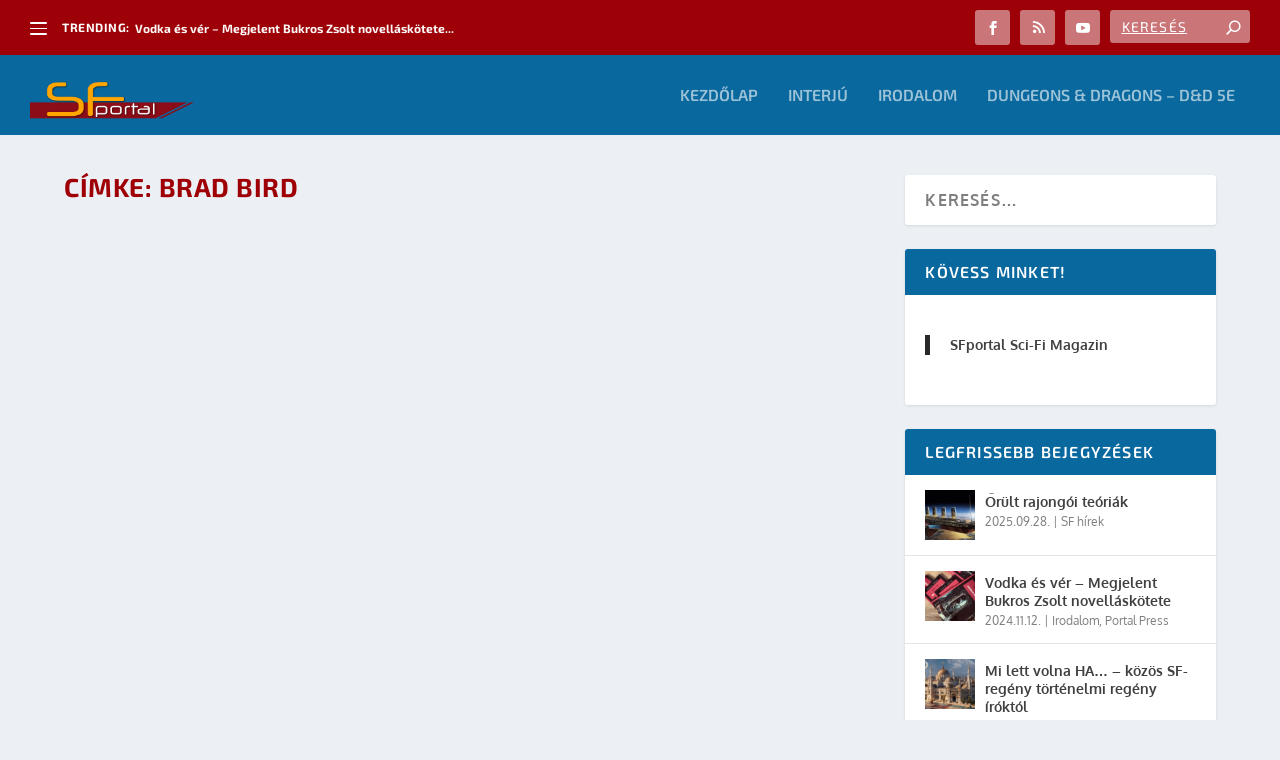

--- FILE ---
content_type: text/css; charset=utf-8
request_url: https://sfportal.hu/wp-content/themes/sfportal2021/style.css?ver=4.27.4
body_size: -59
content:
/* 
Theme Name:		 SFportal2021
Theme URI:		 http://childtheme-generator.com/
Description:	 SFportal2021 is a child theme of Extra, created by ChildTheme-Generator.com
Author:			 Jun Miyazaki
Author URI:		 http://childtheme-generator.com/
Template:		 Extra
Version:		 1.0.0
Text Domain:	 sfportal2021
*/


/*
    Add your custom styles here
*/